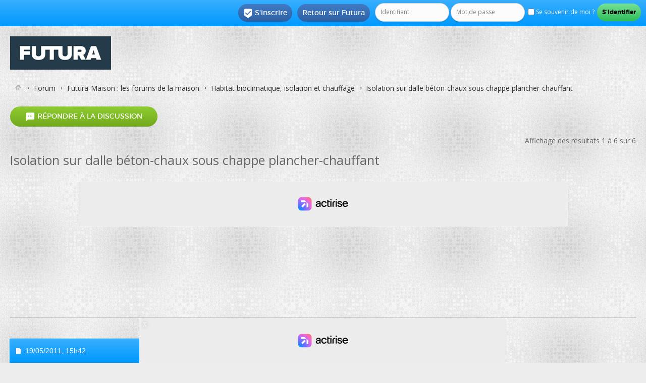

--- FILE ---
content_type: text/css
request_url: https://forums.futura-sciences.com/images/SultanThemeVB4R/css/st-responsive.css
body_size: 9389
content:
@charset "utf-8";
/* CSS Document */

/* XXXXXXX--------------------- RANGE 0  --------------------XXXXXX */
/* XXXXXXX---- Style range0 overrides for: 0px to 320px -----XXXXXX */
/* XXXXXXX--------------------- RANGE 0  --------------------XXXXXX */
html.range_0 #above_postlist {
    position: relative!important;
    width: 100%!important;
    right:auto!important;
    margin-bottom: 10px;
}
html.range_0 .postbit .postuseravatarlink img {
    width: 100%;
}
html.range_0 #vsastats_lpdiv table tr td{
  white-space:normal!important;
  padding-bottom:3px!important;
  border-bottom:1px solid #eee;
}
html.range_0 #vsastats_lpdiv table tr td{width: 70%!important;white-space:normal!important}
html.range_0 .thanksresp{
    display: block!important;
}
html.range_0 .postbit .userinfo .userinfo_extra dd.collapse,
html.range_0 .postbitlegacy dl.userinfo_extra dd.collapse{
    padding-left: 10px!important;
}
html.range_0 .postbit .username_container,
html.range_0 .postbit .postuseravatarlink  {
    text-align: center;
    margin-left: 0px;
    float: none;
}
html.range_0 #vsastats_fdiv::after{
	content: 'Latest Posts';
	display:block;    
	color: #3e3e3e;
    background: #e7e7e7 none repeat-x;
    padding: 4px 10px 4px 10px;
    }
html.range_0 #vsastats_fdiv,
html.range_0 #vsastats_lpdiv{width:100%!important}
html.range_0 #vsa_fh_stats #vsastats_lpdiv,
html.range_0 #vsa_fh_stats #vsastats_udiv,
html.range_0 #vsa_fh_stats #vsastats_fdiv{display:block;width:100%}
html.range_0 #vsa_fh_stats .hidevsa{display:none}
html.range_0 .pre-spoiler input{
	margin-left:0!important;    
	width: 250px!important;
    white-space: normal!important;
    text-align: left!important;
}
html.range_0 .forumbit_post .forumdescription img{max-width:100%}
html.range_0 .formcontrols .blockrow .dbtech_shouts {width: 93%;}
html.range_0 .formcontrols .blockrow .dbtech_shoutarea_left {width: 100%;margin-bottom: 10px;}

html.range_0 #cookieControlWrapper div {
    width: 70%!important;
}
/* dbtect paypal donate */
html.range_0 #dbt_vbd_boxswitch .blockrow span {
    margin-left: 0px!important;
}
html.range_0 #dbt_vbd_boxswitch .blockrow {
    white-space: normal!important;
}
/* vsa advanced registration */
html.range_0 .manage_advreg .blockhead.blockheadstyle a{
	display: block;
    color: #ffffff;
    border-radius: 30px;
    background: #2ebd59 none;
    padding: 4px 15px;
	margin-bottom: 6px;
}
html.range_0 #vsaaregedit .blockhead{height:auto!important;}
html.range_0 .manage_advreg .blockheadstyle{
	height:auto!important;
	background: rgb(255, 255, 255) none;
}

html.range_0 .advreg_row1 .blockrow .withborder{
    border-left: 5px;
    border-color: #cccccc;
    border-style: solid;
}
html.range_0 .advreg_mod .blockrow,
html.range_0 .advreg_question .blockrow,
html.range_0 .advreg_invitestats .blockrow,
html.range_0 .advreg_activeuser .blockrow,
html.range_0 .advreg_row1 .blockrow{
	text-align:left!important;
    display: block;
    width: 98%;
    float: left;
    clear: both;
	white-space: normal!important;
}
html.range_0 .advreg_show{display:inline-block;font-weight:bold;}
html.range_0 .advreg_hide{display:none!important}
html.range_0 .advreg_row1 .blockrow pre{
    white-space:normal;
	width: 80%;
}

/* poll fix */
html.range_0 #pollinfo .blockhead .stats {padding-right: 20px;}
html.range_0 #pollresults li:first-child{border-bottom:0px}
html.range_0 #pollresults .blockrow {border-bottom: 1px solid #cedfeb!important;}
html.range_0 #pollinfo .blockhead {padding-left: 0px;}
html.range_0 #pollinfo .blockhead h2 {
    padding-left: 10px;
}
html.range_0 #pollresults li p {
    width: 90%;
    padding-bottom: 10px;
    padding-top: 10px;
}
html.range_0 .polloptionsblock {
    padding-left: 0px;
    background: #f3f3f3 none;
}
html.range_0 #pollinfo {
    padding-right: 0px;
    margin: 10px 10px 0;
}
html.range_0 #pollresults {width: 97%;}
html.range_0 #pollresults li .votes .pollbarwrapper {width: 43%;}
html.range_0 #pollresults li .votes {
    min-width: 100%;
    width: 100%;
}
html.range_0 .formcontrols ul.multifield {
    margin-left: 0px;
    max-width: 320px;
}
html.range_0 .postbit_reputation {
    padding: 0px 10px 10px;
}
/* header 2 ads */
html.range_0 #ad_global_header2 img {
    max-width: 95%;
}
html.range_0 .logo-image {
    padding-bottom: 10px;
}
html.range_0 .ad_global_header {
    width: 100%;
    margin-top: 0px;
    margin-right: 0px;
    text-align: center;
}
/* user profile */
html.range_0 .postbitlegacy dl.user_rep {
    background: #f5f5f5;
}
html.range_0 .profile_content .blockbody img {
    max-width: 80%;
}
html.range_0 .signaturecontainer img,
html.range_0 #pagetitle img {
    max-width: 100%;
}
html.range_0 .profile_content .postbit-lite .vm_blockrow .entrycontrols  {
    margin-top: 10px;
    background: transparent none!important;
}
html.range_0 .profile_content .blockbody {
    padding: 10px!important;
}

html.range_0 #view-vbactivity .activity_summary {
    width: 100%;
}
html.range_0 .aboutme_right {
    margin-left: 0px;
}
html.range_0 #view-vbactivity table tr td{
	width:100%!important;
	display:block!important;
	float:left!important;
	clear:right!important;
}

html.range_0 .postbit-lite .avatarlink img {
    max-height: 40px;
    width: 40px;
}
html.range_0 .userprof_vmright {
    margin-left: 50px;
}
/* whoisonline */
html.range_0 .whoinfo {
    padding: 1em 2px;
    font-size:11px;
	text-align: left;
}
/* album */
html.range_0 .album_pagination_top {
    float: none;
    clear: both;
    margin: 5px 0;
    display: block;
    width: 50%!important;
    text-align: center!important;
}
html.range_0 .album_pagination_top .newcontent_textcontrol {
    float: none;
    clear: none;
    left: 0;
    width: 100%!important;
    margin: 0 auto;
    position: relative;
}
html.range_0 .album_pagination_top {
    float: none;
    clear: both;
    margin: 5px 0;
    display: block;
    width: 50%!important;
    text-align: center!important;
}
html.range_0 .album_pagination_top .newcontent_textcontrol {
    float: none;
    clear: none;
    left: 0;
    width: 100%!important;
    margin: 0 auto;
    position: relative;
}
html.range_0 #album_content .content {
    margin-right: 0!important;
}
html.range_0 #latestalbumcontainer{padding: 10px !important;}
html.range_0 #album_sidebar {
    width: 100%;
}
html.range_0 #latestalbumcontainer li {
    float: none;
    padding: 10px 10px;
    width: 75%;
    min-height: 100px;
    height: auto;

}
/*  subscribed  */
html.range_0 #usercp_content .threadbit .nonsticky a.threadstatus, 
html.range_0 #usercp_content .threadbit .sticky a.threadstatus {
    width: 25px!important;
    background-size: 90%!important;
}
html.range_0 #usercp_content .threadbit .threadtitle {
    margin-top: 5px!important;
    margin-right: 0px!important;
    font-size: 11px!important;
}
html.range_0 #usercp_content .threadimod {
    top: 5px!important;
}
html.range_0 .threadlisthead span.threadnotification {
    width: 30%;
}
html.range_0 #usercp_content .threadbit .threadinfo {
    min-width: 40%;
    width: 42%;
    display: inline-block!important;
}
html.range_0 #usercp_content .threadbit .threadlastpost {
    width: 30%!important;
    height: auto!important;
    display: inline-block!important;
	float:left!important;
	clear:right!important;
	padding-right: 5px;
    font-size: 10px;
}
html.range_0 .threadbit .threadnotification {
    width: 10%!important;
    display: inline-block!important;
}

/* group search fix */
html.range_0 .threadbit .discussionrow.hasstatus .threadmeta,
html.range_0 .threadbit .discussionrow.hasstatus .threadtitle {
    padding-left: 0px!important;
}
html.range_0 #groupsearch {
    margin: 0 auto;
    float: none;
    width: 80%;
    border-width: 1px;
    -moz-border-radius: 13px;
    -webkit-border-radius: 13px;
    border-radius: 13px;
    padding: 5px 5px;
    margin-top: 10px;
}
html.range_0 .navtabs{overflow:hidden}/*--hide off padding under it, ugly without padding --*/
html.range_0 .navtabs li a.navtab,
html.range_0 .navtabs ul li{width:100%!important;display:block!important;float:left!important;clear:right!important;}
/*-- first post fat ads responsive --*/
html.range_0 #ad_thread_first_post_content{float: none;clear:both;}
html.range_0 .hasad {margin-right: 0px;}
/*-- Make the Facebook Like box responsive --*/
html.range_0 #fb-root {display: none;}
html.range_0 .fb_iframe_widget, 
html.range_0 .fb_iframe_widget span, 
html.range_0 .fb_iframe_widget span iframe[style] {
    display:block!important;width: 100% !important;text-align:center!important;
}
html.range_0 .ads_responsive img{max-width:100%}
html.range_0 .ads_responsive{width: 320px; height: 100px; }
html.range_0 .footerwrap .row-small {
    margin-left: 0px!important;
    margin-right: 0px!important;
}
html.range_0 .threadimod{
	position:absolute;
	top:-10px;
    right: 3px;
	z-index:121;
	width:15px;height:15px;
}
html.range_0 .threadbit .threadinfo{
	z-index:12;
}
html.range_0 .threadbit .nonsticky, 
html.range_0 .threadbit .deleted, 
html.range_0 .threadbit .discussionrow, 
html.range_0 .threadbit .ignored {
    border-left: 0px;
	border-right: 0px;
	position:relative;
}
html.range_0 .yui-tvb-l3 .yui-b {
    float:none!important;
    width: 100%!important;
    z-index:6;
    clear:both;
}
html.range_0 .yui-tvb-l3 #yui-main .yui-b {
    margin-left: 0!important;
}
html.range_0 .yui-tvb-l1 #yui-main, 
html.range_0 .yui-tvb-l2 #yui-main, 
html.range_0 .yui-tvb-l3 #yui-main, 
html.range_0 .yui-tvb-l4 #yui-main {
    float:none!important;
    margin-left: 0!important;
    margin-right: 0!important;
    z-index:888;
}
html.range_0 #ad_global_below_navbar table tr td {
    width: 100%;
    display: block!important;
}

html.range_0 .mobilenavwrap a.searchm,
html.range_0 .mobilenavwrap a.home {
    display: block;
}
html.range_0 .sendmessage{width:250px;}
html.range_0 .formcontrols .blockrow .primary.full {
    width: 99%;
}
/*--- vsa chatbox --*/
html.range_0 .vsahide{display:none}
html.range_0 #vsacb_messagearea .shade{display:none;}

/*--- vbadvanced --*/
html.range_0 .vbahide {
	display: none
}
html.range_0 .vbaL,
html.range_0 .vbaR{padding-right:0px!important;padding-left:0px!important}
html.range_0 .vbaL,
html.range_0 .vbaR,
html.range_0 .vbaC{display:block;width:100%;float:left;clear:right}
html.range_0 .hidewhomsg, html.range_0 .hidewhotime, html.range_0 .hidewhoip {
	display: none
}
html.range_0 .mobilestats {
	display: inline-block
}

html.range_0 .forumbit_post .forumlastpost {
	padding: 18px 0!important;
}
html.range_0 #backtotop {
	right: 30px;
	bottom: 180px;
}
/* search result */
html.range_0 .searchbits .threadlastpost dt, html.range_0 .searchbits .threadbit .threadlastpost dd .time, html.range_0 .searchbits .threadbit .threadmeta, html.range_0 .searchbits .threadbit .threadpostedin, html.range_0 .searchbits .threadbit .threadstats {
	display: none!important
}
html.range_0 .searchbits .threadlastpost dd {
	overflow: visible;
	margin: 0 5px 0 5px;
!important
}
/* whos online */
html.range_0 #who_online_block_2, html.range_0 #who_online_block_1 {
	width: 100%;
	float: none;
}
/* groups */
html.range_0 #picturecontrols {
	float: none;
	clear: none;
	margin-right: 0px;
	display: block;
}
html.range_0 #picturecontrols li {
	float: none;
	clear: none;
	width: 100%;
	margin-left: 0px;
	height: 45px;
	display: block;
}
html.range_0 #group_message_inlinemod_form .blockfoot {
	height: 60px;
	padding-top: 10px;
}
html.range_0 #group_message_inlinemod_form .postbit-lite .postbithead {
	margin-left: 0px;
	text-align: center;
	padding: 5px 0px;
}
html.range_0 #group_message_inlinemod_form .postbit-lite .avatarlink {
	float: none;
	clear: none;
	text-align: center;
	display: block!important;
}
html.range_0 #group_message_inlinemod_form .postbit-lite .postbitfoot {
	display: none;
}
html.range_0 #content_container.contentright #content {
	margin-left: 0px;
}
html.range_0 #content_container.contentright {
	float: none;
	width: 100%;
	clear: none;
	display: block;
	margin-left: 0px!important;
}
html.range_0 #sidebar_container.sidebarleft, html.range_0 .grouplist {
	float: none;
	width: 100%!important;
	clear: none;
	display: block;
}
html.range_0 .postbit-lite .posttext, html.range_0 #recentgroups {
	margin-left: 0px;
			margin-right: 0px;
}
html.range_0 #mygroups {
	margin-right: 0px;
	margin-left: 0px;
}
/*--- Blog --*/
html.range_0 #blog_sidebar_generic div.smallavatartext {
	margin-top: 0px;
	font-size: 12px;
	margin-right: 0px;
	margin-left: 0px;
	width: 85%;
}
html.range_0 .postbit-lite .avatarlink {
	display: block;
}
html.range_0 .postbit-lite .postbitfoot {
	float: none;
	display: inline-block;
	width: 100%;
}
html.range_0 .entrycontrols {
	margin-top: 20px;
	background: #e4e4e4;
	text-align: center;
	padding: 10px 0;
}
html.range_0 .postbit-lite .postbithead {
	float: none;
	width: 100%;
	display: inline-block;
}
html.range_0 .postbit-lite .commenthead, html.range_0 #content_inner, html.range_0 li.blogentrybit h4, html.range_0 li.blogentrybit div.blogbit {
	margin-left: 0px;
	margin-right: 0px;
}
html.range_0 .below_blogentry {
	display: block;
	clear: none;
	float: none;
}
/*--- editor --*/
html.range_0 .formcontrols .blockrow dl.dep_group dd, 
html.range_0 .formcontrols .blockrow .dep_group .deps {
	margin-left: 0;
	margin-right: 0px;
}
html.range_0 .blockrow.posticons table {
	width: 100%;
}
html.range_0 .editor_smiliebox ul.smiliebox, html.range_0 .editor_smiliebox {
	height: auto;
}
html.range_0 .editor_smiliebox {
	float: none;
	width: 100%;
}
html.range_0 .editor_textbox_container.smilie {
	margin-right: 0px;
}
html.range_0 .editor_textbox_container {
	float: none;
}
html.range_0 .editor_smiliebox {
	float: none;
	width: 100%;
}
html.range_0 .editor_textbox_smilie {
	margin-right: 0px;
}
html.range_0 .posticons table tr td {
	display: inline-block!important
}
html.range_0 .cke_skin_kama .cke_toolgroup {
	white-space: normal!important;
	display: inline-block!important
}
/*--- album --*/
html.range_0 #album_content .content {
	margin-right: 0%;
}
html.range_0 #album_content {
	width: 100%;
	float: none;
	margin-right: 0%;
	clear: none;
}
html.range_0 #pictureurls {
	float: none;
	padding-bottom: 10px;
	width: 100%;
}
html.range_0 #pictureurls input.textbox {
	width: 100%;
}
html.range_0 #picturelink img {
	max-width: 100%;
	width: 100%
}
html.range_0 #picturestats {
	margin-right: 0px;
}
html.range_0 #picturecaption {
	margin-right: 0px;
}
html.range_0 #picturecontainer {
	margin: 0px;
	display: inline-block;
	width: 90%;
}
/*------ Calendar ------*/
html.range_0 .eventcontent img{max-width:100%}
html.range_0 .eventcontent a{word-break: break-all!important;white-space:normal!important}
html.range_0 calendar_content .blockhead{min-height:35px;}
html.range_0 #calendar_nav #neweventbutton{width:166px;height:16px;line-height:16px;}
html.range_0 .quarter .calendar.mini {
    width: 100%;
    float:none;
	display:block;
    margin-right: 0%;
}

html.range_0 .calendar .events a.daynum {
	font-size: 60px;
	display: inline-block;
	position: absolute;
	right: 0;
	top: 0;
	font-family: Georgia;
	vertical-align: top
}
html.range_0 .calendar .blocksubhead {
	display: none;
}
html.range_0 .calendar .events {
	position: relative;
	display: inline-block;
	width: 100%;
}
html.range_0 #calendar_main {
	clear:right;
	margin-right: 0px;
	display: block;
}
html.range_0 #calendar_nav {
	float: left;
	clear:right;
	width: 100%;
}
html.range_0 #calendar_content {
	display: block;
	margin-right: 0px;
}
html.range_0 .calendar form {
	min-height: 99px;
	float: none;
	clear: none;
}
html.range_0 .calendar form a.textcontrol {
	margin-top: 8px;
	display: inline-block;
}
/*------ CMS ------*/
html.range_0 .yui-tvb-r40, html.range_0 .yui-tvb-l60 {
	width: 100%;
	float: none;
	clear: none;
	display: block;
}
html.range_0 div.article_preview {
	width: 87%;
}
html.range_0 #doc, html.range_0 #doc2, html.range_0 #doc3, html.range_0 #doc4, html.range_0 .yui-t1, html.range_0 .yui-t2, html.range_0 .yui-t3, html.range_0 .yui-t4, html.range_0 .yui-t5, html.range_0 .yui-t6, html.range_0 .yui-t7 {
	min-width: 100%;
}
html.range_0 .cms_article_preview_image, html.range_0 .showpreviewonly object, html.range_0 .showpreviewonly iframe {
	width: 100%;
	float: none;
	clear: none;
	display: inline-block;
}
html.range_0 .cms_widget .block, html.range_0 .fullwidth, html.range_0 .cms_widget_content {
	width: 100%;
	padding: 0px!important
}
html.range_0 .yui-tvb-r3 #yui-main {
	float: none;
	clear: none;
	margin-right: 0;
}
html.range_0 .yui-gf .yui-u, html.range_0 .yui-gf div.first {
	width: 100%;
	float: none;
	clear: none;
}
html.range_0 .yui-tvb-r3 #yui-main .yui-b, html.range_0 .yui-tvb-r3 #yui-main .yui-b {
	margin-right: 0;
}
html.range_0 .yui-tvb-r3 .yui-b, html.range_0 .leftcol, html.range_0 .rightcol {
	float: none;
	clear: none;
	width: 100%;
}
html.range_0 .yui-tvb-l3 .yui-b {
    float:none!important;
    width: 100%!important;
    z-index:6;
    clear:both;
}
html.range_0 .yui-tvb-l3 #yui-main .yui-b {
    margin-left: 0!important;
}
html.range_0 .yui-tvb-l1 #yui-main, 
html.range_0 .yui-tvb-l2 #yui-main, 
html.range_0 .yui-tvb-l3 #yui-main, 
html.range_0 .yui-tvb-l4 #yui-main {
    float:none!important;
    margin-left: 0!important;
    margin-right: 0!important;
    z-index:888;
}
/*---- toplinks mobile styling ----*/
html.range_0 .toplinks ul.nouser {
	display: block;
	float: none;
	clear: none;
	width: 100%;
}
html.range_0 .toplinks form input.textbox {
	width: 85px;
}
html.range_0 .toplinks ul.nouser #fb_headerbox {
	position: absolute;
	top: 99px;
	right: 5px;
}
html.range_0 .toplinks {
	height: auto;
}
html.range_0 .toplinks .help a {
	text-align: center;
	display: inline-block;
	width: 45%;
	padding: 4px!important;
	margin-top: 0px!important;
	position: absolute;
	top: 5px;
	left: 5px;
	margin-right: 0px!important;
}
html.range_0 .toplinks .register a {
	text-align: center;
	display: inline-block;
	width: 45%;
	padding: 4px!important;
	margin-top: 0px!important;
	position: absolute;
	top: 5px;
	right: 5px;
	margin-right: 0px!important;
}
html.range_0 .toplinks ul.nouser li {
	display: block;
}
html.range_0 .toplinks .loginforum {
	display: inline-block!important;
	width: 100%;
	margin-top: 55px;
}

/*--mobile menu --*/
html.range_0 .mobilenavwrap a.collapse, html.range_0 .mobilenavwrap .blockhead {
	display: block
}
html.range_0 .mobileusernavwrap a.collapse, html.range_0 .mobileusernavwrap .blockhead {
	display: block
}
html.range_0 .toolsmenu ul {
	float: none;
	width: 100%;
}
html.range_0 .popupbody li.formsubmit {
	background: transparent none;
}
html.range_0 body {
	min-width: 100%;
}
html.range_0 .body_wrapper {
	padding: 5px;
}
html.range_0 .td {
	display: block;
}
/*-- search in mobile --*/
html.range_0 .globalsearch {
	position:relative;
	top: auto;
    right: auto;
    width: 100%;
	float: left;
    clear: none;
    text-align: left;
}
html.range_0 .globalsearch .search-form input[type="submit"][type="submit"] {
    right: 0;
}
html.range_0 .globalsearch .search-form input[type="text"] {
    width: 96%!important;-webkit-appearance: none;
	border-radius:0px;
}
html.range_0 .breadcrumb{clear:both;padding-top:20px;}

/*----memberlist ---*/
html.range_0 #charnav dd {
	width: 25px;
}
#charnav dt {
	float: none;
	width: 100%;
	display: inline-block;
}
/*----faq---*/
html.range_0 .formcontrols .blockrow label {
	width: 100%;
	float: none;
	display: inline-block;
}
html.range_0 .formcontrols .blockrow .description, html.range_0 form .rightcol {
	display: inline-block;
	margin-left: 0;
	max-width: 100%;
	float: none;
}
/*-- usercp --*/
html.range_0 #usercp_nav {
	float: none;
	clear: none;
	width: 100%;
	margin-right: 0px;
}
html.range_0 #usercp_content .cp_content {
	margin-left: 0;
	width: 100%;
}
html.range_0 #usercp_content {
	width: 100%;
	float: none;
	clear: none;
	margin-left: 0px;
}
html.range_0 #usercp_content .block {
	display: block;
	float: none;
}
/*-- profile --*/
html.range_0 dl.tabslight {
	padding-left: 0px;
	text-align: center;
}
html.range_0 dd.userprof_module, html.range_0 dd.userprof_moduleinactive, html.range_0 dd.userprof_content, html.range_0 dd.userprof_module a, html.range_0 dd.userprof_moduleinactive a, html.range_0 dd.userprof_content a {
	float: none!important;
	clear: none!important;
	min-width: 80%!important;
	-moz-border-radius: 30px;
	-webkit-border-radius: 30px;
	border-radius: 30px;
	-moz-box-shadow: 0 3px 8px transparent;
	-webkit-box-shadow: 0 3px 8px transparent;
	box-shadow: 0 3px 8px transparent;
	font: normal 14px 'Montserrat', sans-serif;
	padding: 10px 20px 10px 20px;
	border: 0;
	display: inline-block;
    color: #fff!important;
    margin-bottom: 5px;
}
html.range_0 #userprof_content_container {
	margin-left: 0px;
	display: inline-block;
	width: 100%;
}
/*-- forumdisplay --*/
html.range_0 .forumbits .forumhead h2 span.forumthreadpost, html.range_0 .forumbits .forumhead h2 span.forumlastpost {
	display: none
}
html.range_0 .navpopupmenu.popupmenu.nohovermenu a.textcontrol, html.range_0 .navpopupmenu.popupmenu.nohovermenu a.popupctrl {
	display: inline-block;
	float: none;
	clear: none
}
html.range_0 .navpopupmenu.popupmenu.nohovermenu {
	height: 100%;
	width: 100%!important;
}
/*-- postbit --*/
html.range_0 .navlinks {
	margin-top: 40px;
}
html.range_0 .wysiwyg_block .actionbuttons .group .button {
	margin-top: 15px;
}
html.range_0 .below_postlist .pagination_bottom {
	float: none;
	display: block;
	width: 100%;
	margin-top: 25px;
	height: 44px;
}
html.range_0 .above_threadlist {
	height: auto;display:block;
	}
html.range_0 .above_postlist, html.range_0 #above_postlist{
	display: block;
	text-align: center;
}
html.range_0 .below_postlist {
	height: 140px;
	margin-top: 10px;
}
html.range_0 .below_postlist .newcontent_textcontrol {
	position: relative;
	top: auto;
}
html.range_0 .postbitlegacy .userinfo {
	float: none;
	width: 100%;
	clear: none;
	padding: 10px 0px!important;
}
html.range_0 .postbitlegacy .postbody, html.range_0 .eventbit .eventdetails .eventbody {
	margin-left: 0;
}
html.range_0 .postbitlegacy .postfoot .postcontrols, html.range_0 .postbit .postfoot .postcontrols {
	float: none;
	width: 100%;
	clear: none;
	display: block;
	text-align: center;
	padding-bottom: 10px;
}
html.range_0 .postbit .postfoot .textcontrols, html.range_0 .postbitlegacy .postfoot .textcontrols, html.range_0 .eventbit .eventfoot .eventcontrols {
	padding-bottom: 0px;
}
html.range_0 .postbitlegacy .postfoot .postlinking, html.range_0 .postbit .postfoot .postlinking {
	padding-left: 0px;
	padding-top: 10px;
	padding-bottom: 10px;
	display: block;
	text-align: center;
	width: 100%;
	border-top: 1px solid #ddd;
	background: #f5f5f5;
}
html.range_0 .postbitlegacy dl.userinfo_extra dt, html.range_0 .postbitlegacy dl.user_rep dt {
	margin-left: 10px;
}
html.range_0 .postbitlegacy .userinfo .userinfo_extra {
	float: none;
	width: 100%;
	clear: none;
}
html.range_0 .postbitlegacy .imlinks {
	padding-top: 5px;
	text-align: center;
}
html.range_0 .postbitlegacy .imlinks img {
	margin-top: 5px;
}
/*--- normal postbit --*/
html.range_0 .postbit .userinfo .contact {
	display: block;
	width: 100%;
	float: none;
	clear: none;
	min-height: 90px!important;
}
html.range_0 .postbit .userinfo .mobileusernavwrapper{
    display: block;
    width: 100%;
    float: none;
    clear: both;
    padding-top: 10px;
}
html.range_0 .postbit .userinfo_noavatar .contact {
	display: block;
	width: 100%;
	float: none;
	clear: none;
	min-height:60px;
}

html.range_0 .postbit .userinfo .userinfo_extra dl, html.range_0 .postbit .userinfo_noavatar .userinfo_extra dl {
	margin-right: 0px;
	float: none;
	width: 100%;
}
html.range_0 .postbit .userinfo .userinfo_extra, html.range_0 .postbit .userinfo_noavatar .userinfo_extra {
	text-align: left;
	width: 100%;
	float: none;
}
/*-- threadbit --*/
html.range_0 .threadbit .threadstats .material-icons {
	font-size: 14px!important;
	display: none;
}
html.range_0 .threadbit .threadstats {
    text-align: left;
    padding: 5px 0;
    width: 100%;
}
html.range_0 .threadbit .threadstats li {
	font-size: 12px!important;
	display: block!important;
    margin-right: 0px!important;
    padding-left: 50px!important;
}
html.range_0 .threadlisthead span.threadlastpost, html.range_0 .threadbithide, html.range_0 .threadbit .threadstats .hidden, html.range_0 .threadlisthead span.threadstats {
	display: none!important
}
html.range_0 .threadbit .threadstatus {
	min-height: 45px;
}
html.range_0 .threadbit .nonsticky a.threadstatus, html.range_0 .threadbit .sticky a.threadstatus {
	width: 45px;
	background-position: 1px 2px;
}
html.range_0 .threadbit .threadinfo {
	min-width: 100%;
}
html.range_0 .threadbit .threadlastpost {
	font-size: 0.8em;
	width: 67%;
    padding-top: 0px;
    padding-left: 50px!important;
    padding-bottom: 10px!important;
	float: none;
	clear: none;
	display: inline-block!important;
    height: auto!important;
    text-align: left!important;
    background: transparent none!important;
}
html.range_0 .threadlastpost dt, html.range_0 .threadlastpost dd {
	display: inline-block!important;
}
html.range_0 .threadlastpost dt {
	font-style: italic;
}
html.range_0 .threadlastpost dd {
	padding-right: 5px;
}
html.range_0 .forum_info .options_block2 {
	margin-left: 0!important;
}
html.range_0 .threadbit .threadmeta {
    display: block!important;
    padding-left: 50px!important;
    padding-right: 0px!important;
}
html.range_0 .below_threadlist .threadpagenav {
	margin-top: 10px;
}
html.range_0 .forum_info .options_block, html.range_0 .thread_info .options_block, html.range_0 .forum_info .options_block2, html.range_0 .thread_info .options_block2 {
	width: 100%;
	padding-right: 0;
	float: none;
	clear: none;
}
html.range_0 .below_threadlist .newcontent_textcontrol {
	top: auto;
	position: relative;
}
html.range_0 .toolsmenu li {
	float: none;
	clear: none;
	width: 100%;
}
html.range_0 .newcontent_textcontrol {
	float: none;
	clear: right;
	left: auto;
	width: 80%;
	margin: 0 auto;
	text-align: center;
}
html.range_0 .above_threadlist .newcontent_textcontrol{position: relative;}
html.range_0 .above_threadlist .threadpagenav {
	float: left;
	clear: right;
    position: relative;
    right: auto;
    width: 100%;
    bottom:auto;
	display:block;min-height:30px;margin-top:10px;
}
html.range_0 .above_threadlist .threadpagenav .pagination {
    vertical-align: bottom;
}
html.range_0 .threadbit .threadtitle {
    margin-top: 9px;
    margin-right: 20px;
    padding-left: 50px;
    font-size: 18px;
}
html.range_0 .threadbit .alt {
    background: transparent none;
}
/*-- forumhome --*/
html.range_0 .forumbit_post .foruminfo .forumdata .datacontainer {
	float: none;
	width: 70%;
	padding-left: 50px;
}
html.range_0 .forumbit_post .foruminfo .forumicon {
	width: 30px;
	height: 30px;
}
html.range_0 .forumbit_post .forumactionlinks {
	position: absolute;
	top: 5px;
	right: 10px;
	float: none;
	clear: none;
}
html.range_0 .forumbit_post .foruminfo {
	position: relative;
	width: 100%;
	min-width: 100%;
	float: none;
	clear: none;
	min-height: 35px;
    padding-bottom: 5px!important;
}
/*-- forum last post styling --*/
html.range_0 .forumbit_post .forumrow .forumlastpost {
    width: 81%;
    font-size: 13px;
    padding-top: 0px!important;
    text-align: left;
    padding-left: 50px!important;
    float: none;
    clear: none;
}
html.range_0 .forumlastpost p.lastposttitle {
	overflow: visible;
}
html.range_0 .forumlastpost p.lastposttitle, html.range_0 .forumlastpost p.lastpostdate, html.range_0 .forumlastpost div.lastpostby {
	display: inline-block
}
/*-- vb4 default navbar break down --*/
html.range_0 #navtabs .popupmenu ul li a {
	padding-left: 10px!important;
}
html.range_0 .navtabs > ul.floatcontainer li a {
	color: #fff!important;
	padding-left: 0px!important;
}
html.range_0 .navtabs > ul.floatcontainer .popupbody li a {
	background: #959595!important;
}
html.range_0 .navtabs ul li {
	padding-left: 15px!important;
}
html.range_0 .navtabs .popupmenu .popupbody li {
	padding-left: 0px!important;
}
html.range_0 .navtabs .popupbody {
	width: 75%;position:relative!important;
}
html.range_0 .navtabs ul li:first-child {
	margin-left: 0px;
}
html.range_0 .navtabs li a.navtab {
	text-align: left
}
html.range_0 .navtabs li {
    width: 100%!important;
    display: block!important;
    float: left!important;
    clear: right!important;
}
html.range_0 #vbtab_cms{z-index:17;}
html.range_0 .navtabs {
	padding: 0px 0px 0px 0px;
}
html.range_0 .navtabs ul.floatcontainer {
    width: 100%!important;
    display: block!important;
    float: left!important;
    clear: right!important;
	top: auto;
	left: auto; 
	margin-right: 0px;
	z-index:15;
	position:static;
}
html.range_0 .navtabs, html.range_0 .navbar {
	height: auto;
}
html.range_0 #content_container {
	float: none;
	margin-right: 0px!important;
	margin-left: 0!important;
}
html.range_0 #content_container #content {
	margin-right: 0!important;
	margin-left: 0!important;
}
html.range_0 #sidebar_container {
	float: none;
	width: 100%;
}
html.range_0 .wgo_block .section div {
	padding-left: 10px;
}
/*-- the great display none --*/
html.range_0 .forumbit_post .forumstats_2, html.range_0 .welcomelink, html.range_0 .footerwrap .nav-title, html.range_0 #sidebar_button_link, html.range_0 .forumbit_post .forumstats, html.range_0 .wgo_block .section .customwgo {
	display: none
}
/*-- footer break down --*/
html.range_0 .footerwrap .row-small {
	margin-top: 0px;
}
html.range_0 .footersmallcolumn {
	width: 100%;
	float: none;
	padding-left: 0px;
	padding-right: 0px;
	display: inline-block;
	border-bottom:1px solid #efefef;
	padding-bottom:15px!important;
}
html.range_0 .footerwrap .socialcolumn {
	float: none!important;
	width: 100%;
	padding-left: 0px;
	padding-right: 0px;
	padding-top: 15px;
}
html.range_0 .footer_links li {
	display: inline-block;
	padding: 0 6px;
	margin-left: 0px;
}
html.range_0 .footer_links {
	text-align: center;
	margin-left: 0px;
	margin-right: 0px;
}
html.range_0 .footerwrap .col-copyright small {
	padding: 0.4em 0;
	text-align: center;
}
html.range_0 .footerwrap2, html.range_0 .footerwrap {
	min-width: 100%;
}
html.range_0 .footer_select {
	float: none;
	text-align: center;
	margin-left: 0px;
	display: inline-block;
	width: 100%;
}
/* end range 0-320 */
/* XXXXXXX--------------------- RANGE 1 --------------------XXXXXX */
/* XXXXXXX  Style range1 overrides for: 320px to 480px XXXXXX----- */
/* XXXXXXX--------------------- RANGE 1 --------------------XXXXXX */
html.range_1 #above_postlist {
    position: relative!important;
    width: 100%!important;
    right:auto!important;
    margin-bottom: 10px;
}
html.range_1 .postbit .postuseravatarlink img {
    width: 100%;
}
html.range_1 #vsastats_lpdiv table tr td{
  white-space:normal!important;
  padding-bottom:3px!important;
  border-bottom:1px solid #eee;
}
html.range_1 .thanksresp{
    display: block!important;
}
html.range_1 .postbit .userinfo .userinfo_extra dd.collapse,
html.range_1 .postbitlegacy dl.userinfo_extra dd.collapse{
    padding-left: 10px!important;
}
html.range_1 .postbit .username_container,
html.range_1 .postbit .postuseravatarlink {
    text-align: center;
    margin-left: 0px;
    float: none;
}
html.range_1 #vsastats_fdiv::after{
	content: "Latest Posts";
	display:block;    
	color: #3e3e3e;
    background: #e7e7e7 none repeat-x;
    padding: 4px 10px 4px 10px;
    }
html.range_1 #vsastats_fdiv,
html.range_1 #vsastats_lpdiv{width:100%!important}
html.range_1 #vsa_fh_stats #vsastats_lpdiv,
html.range_1 #vsa_fh_stats #vsastats_udiv,
html.range_1 #vsa_fh_stats #vsastats_fdiv{display:block;width:100%}
html.range_1 #vsa_fh_stats .hidevsa{display:none}
html.range_1 .pre-spoiler input{margin-left:0!important}
html.range_1 .forumbit_post .forumdescription img{max-width:100%}
html.range_1 .formcontrols .blockrow .dbtech_shouts {width: 93%;}
html.range_1 .formcontrols .blockrow .dbtech_shoutarea_left {width: 100%;margin-bottom: 10px;}

html.range_1 #cookieControlWrapper div {
    width: 70%!important;
}
/* dbtech paypal donate */
html.range_1 #dbt_vbd_boxswitch .blockrow span {
    margin-left: 0px!important;
}
html.range_1 #dbt_vbd_boxswitch .blockrow {
    white-space: normal!important;
}
html.range_1 .manage_advreg .blockhead{height:auto!important}
html.range_1 .advreg_hide{display:none}
html.range_1 .advreg_row1 .blockrow .withborder{
    border-left: 5px;
    border-color: #cccccc;
    border-style: solid;
}
html.range_1 .advreg_row1 .blockrow{
    display: block;
    width: 100%;
    float: left;
    clear: both;
}
html.range_1 .advreg_row1 .blockrow pre{
    white-space:normal;
	width: 80%;
}
/* poll fix */
html.range_1 #pollinfo .blockhead .stats {padding-right: 20px;}
html.range_1 #pollresults li:first-child{border-bottom:0px}
html.range_1 #pollresults .blockrow {border-bottom: 1px solid #cedfeb!important;}
html.range_1 #pollinfo .blockhead {padding-left: 0px;}
html.range_1 #pollinfo .blockhead h2 {
    padding-left: 10px;
}
html.range_1 #pollresults li p {
    width: 90%;
    padding-bottom: 10px;
	padding-top: 10px;
}
html.range_1 .polloptionsblock {
    padding-left: 0px;
    background: #f3f3f3 none;
}
html.range_1 #pollinfo {
    padding-right: 0px;
    margin: 10px 10px 0;
}
html.range_1 #pollresults {width: 91%;}
html.range_1 #pollresults li .votes .pollbarwrapper {width: 43%;}
html.range_1 #pollresults li .votes {
    min-width: 100%;
    width: 100%;
}
html.range_1 .formcontrols ul.multifield {
    margin-left: 0px;
    max-width: 320px;
}
html.range_1 .postbit_reputation {
    padding: 0px 10px 10px;
}
/* header 1 ads */
html.range_1 #ad_global_header2 img {
    max-width: 95%;
}
html.range_1 .logo-image {
    padding-bottom: 10px;
}
html.range_1 .ad_global_header {
    width: 100%;
    margin-top: 0px;
    margin-right: 0px;
    text-align: center;
}
html.range_1 .postbitlegacy dl.user_rep {
    background: #f5f5f5;
}
/* user profile */
html.range_1 .profile_content .blockbody img {
    max-width: 80%;
}
html.range_1 .signaturecontainer img,
html.range_1 #pagetitle img {
    max-width: 100%;
}
html.range_1 .profile_content .postbit-lite .vm_blockrow .entrycontrols  {
    margin-top: 10px;
    background: transparent none!important;
}
html.range_1 .profile_content .blockbody {
    padding: 10px!important;
}

html.range_1 #view-vbactivity .activity_summary {
    width: 100%;
}
html.range_1 .aboutme_right {
    margin-left: 0px;
}
html.range_1 #view-vbactivity table tr td{
	width:100%!important;
	display:block!important;
	float:left!important;
	clear:right!important;
}

html.range_1 .postbit-lite .avatarlink img {
    max-height: 40px;
    width: 40px;
}
html.range_1 .userprof_vmright {
    margin-left: 50px;
}
/* whoisonline */
html.range_1 .whoinfo {
    padding: 1em 2px;
    font-size:11px;
	text-align: left;
}
/* album */
html.range_1 .album_pagination_top {
    float: none;
    clear: both;
    margin: 5px 0;
    display: block;
    width: 50%!important;
    text-align: center!important;
}
html.range_1 .album_pagination_top .newcontent_textcontrol {
    float: none;
    clear: none;
    left: 0;
    width: 100%!important;
    margin: 0 auto;
    position: relative;
}
html.range_1 .album_pagination_top {
    float: none;
    clear: both;
    margin: 5px 0;
    display: block;
    width: 50%!important;
    text-align: center!important;
}
html.range_1 .album_pagination_top .newcontent_textcontrol {
    float: none;
    clear: none;
    left: 0;
    width: 100%!important;
    margin: 0 auto;
    position: relative;
}
html.range_1 #album_content .content {
    margin-right: 0!important;
}
html.range_1 #latestalbumcontainer{padding: 10px !important;}
html.range_1 #album_sidebar {
    width: 100%;
}
html.range_1 #latestalbumcontainer li {
    float: none;
    padding: 10px 10px;
    width: 75%;
    min-height: 100px;
    height: auto;

}
/*  subscribed  */
html.range_1 #usercp_content .threadbit .nonsticky a.threadstatus, 
html.range_1 #usercp_content .threadbit .sticky a.threadstatus {
    width: 25px!important;
    background-size: 90%!important;
}
html.range_1 #usercp_content .threadbit .threadtitle {
    margin-top: 5px!important;
    margin-right: 0px!important;
    font-size: 11px!important;
}
html.range_1 #usercp_content .threadimod {
    top: 5px!important;
}
html.range_1 .threadlisthead span.threadnotification {
    width: 30%;
}
html.range_1 #usercp_content .threadbit .threadinfo {
    min-width: 40%;
    width: 42%;
    display: inline-block!important;
}
html.range_1 #usercp_content .threadbit .threadlastpost {
    width: 30%!important;
    height: auto!important;
    display: inline-block!important;
	float:left!important;
	clear:right!important;
	padding-right: 5px;
    font-size: 10px;
}
html.range_1 .threadbit .threadnotification {
    width: 10%!important;
    display: inline-block!important;
}

/* group search fix */
html.range_1 .threadbit .discussionrow.hasstatus .threadmeta,
html.range_1 .threadbit .discussionrow.hasstatus .threadtitle {
    padding-left: 0px!important;
}
html.range_1 #groupsearch {
    margin: 0 auto;
    float: none;
    width: 80%;
    border-width: 1px;
    -moz-border-radius: 13px;
    -webkit-border-radius: 13px;
    border-radius: 13px;
    padding: 5px 5px;
    margin-top: 10px;
}
html.range_1 .navtabs{overflow:hidden}/*--hide off padding under it, ugly without padding --*/
html.range_1 .navtabs li a.navtab,
html.range_1 .navtabs ul li{width:100%!important;display:block!important;float:left!important;clear:right!important;}
html.range_1 #ad_thread_first_post_content{float: none;clear:both;}
html.range_1 .hasad {margin-right: 0px;}
/*-- Make the Facebook Like box responsive --*/
html.range_1 #fb-root {display: none;}
html.range_1 .fb_iframe_widget, 
html.range_1 .fb_iframe_widget span, 
html.range_1 .fb_iframe_widget span iframe[style] {
    display:block!important;width: 100% !important;text-align:center!important;
}
html.range_1 .ads_responsive img{max-width:100%;height:60px}
html.range_1 .ads_responsive{ width: 350px; height: 60px; }
html.range_1 #content_container.contentright #content {
	margin-left: 0px!important;
}
html.range_1 #sidebar_container.sidebarleft{width: 100%!important;}
html.range_1 #content_container.contentright {
	float: none;
	width: 100%;
	clear: none;
	display: block;
	margin-left: 0px!important;
}
html.range_1 .footerwrap .row-small {
    margin-left: 0px!important;
    margin-right: 0px!important;
}
html.range_1 .threadimod{
	position:absolute;
	top:-10px;
    right: 3px;
	z-index:121;
	width:15px;height:15px;
}
html.range_1 .threadbit .threadinfo{
	z-index:12;
}
html.range_1 .threadbit .nonsticky, 
html.range_1 .threadbit .deleted, 
html.range_1 .threadbit .discussionrow, 
html.range_1 .threadbit .ignored {
    border-left: 0px;
	border-right: 0px;
	position:relative;
}
html.range_1 .yui-tvb-l3 .yui-b {
    float:none!important;
    width: 100%!important;
    z-index:6;
    clear:both;
}
html.range_1 .yui-tvb-l3 #yui-main .yui-b {
    margin-left: 0!important;
}
html.range_1 .yui-tvb-l1 #yui-main, 
html.range_1 .yui-tvb-l2 #yui-main, 
html.range_1 .yui-tvb-l3 #yui-main, 
html.range_1 .yui-tvb-l4 #yui-main {
    float:none!important;
    margin-left: 0!important;
    margin-right: 0!important;
    z-index:888;
}
html.range_1 #ad_global_below_navbar table tr td {
    width: 100%;
    display: block!important;
}


html.range_1 .mobilenavwrap a.searchm,
html.range_1 .mobilenavwrap a.home {
    display: block;
}
html.range_1 .sendmessage{width:250px;}
html.range_1 .formcontrols .blockrow .primary.full {
    width: 99%;
}
/*--- vsa chatbox --*/
html.range_1 .vsahide{display:none}
html.range_1 #vsacb_messagearea .shade{display:none;}

/*--- vbadvanced --*/
html.range_1 .vbahide {
	display: none
}
html.range_1 .vbaL,
html.range_1 .vbaR{padding-right:0px!important;padding-left:0px!important}
html.range_1 .vbaL,
html.range_1 .vbaR,
html.range_1 .vbaC{display:block;width:100%;float:left;clear:right}
html.range_1 .hidewhomsg, html.range_1 .hidewhoip {
	display: none
}
html.range_1 .forumbit_nopost .forumhead .forumtitle {
	width: 80%
}
html.range_1 .mobilestats {
	display: inline-block
}

html.range_1 .forumbit_post .forumlastpost {
	padding: 18px 0!important;
}
html.range_1 #backtotop {
	right: 15px;
	bottom: 165px;
}
/* search result */
html.range_1 .searchbits .threadlastpost dt, html.range_1 .searchbits .threadbit .threadlastpost dd .time, html.range_1 .searchbits .threadbit .threadmeta, html.range_1 .searchbits .threadbit .threadpostedin, html.range_1 .searchbits .threadbit .threadstats {
	display: none!important
}
html.range_1 .searchbits .threadlastpost dd {
	overflow: visible;
	margin: 0 5px 0 5px;
!important
}
/* whos online */
html.range_1 #who_online_block_2, html.range_1 #who_online_block_1 {
	width: 100%;
	float: none;
}
/* groups */
html.range_1 #picturecontrols {
	float: none;
	clear: none;
	margin-right: 0px;
	display: block;
}
html.range_1 #picturecontrols li {
	float: none;
	clear: none;
	width: 100%;
	margin-left: 0px;
	height: 45px;
	display: block;
}
html.range_1 #group_message_inlinemod_form .blockfoot {
	height: 60px;
	padding-top: 10px;
}
html.range_1 #group_message_inlinemod_form .postbit-lite .postbithead {
	margin-left: 0px;
	text-align: center;
	padding: 5px 0px;
}
html.range_1 #group_message_inlinemod_form .postbit-lite .avatarlink {
	float: none;
	clear: none;
	text-align: center;
	display: block!important;
}
html.range_1 #group_message_inlinemod_form .postbit-lite .postbitfoot {
	display: none;
}
html.range_1 #content_container.contentright #content {
	margin-left: 0px;
}
html.range_1 #content_container.contentright {
	float: none;
	width: 100%;
	clear: none;
	display: block;
	margin-left: 0px;
}
html.range_1 #sidebar_container.sidebarleft, html.range_1 .grouplist {
	float: none;
	width: 100%;
	clear: none;
	display: block;
}
html.range_1 .postbit-lite .posttext, html.range_1 #recentgroups {
	margin-left: 0px;
}
html.range_1 #mygroups {
	margin-right: 0px;
}
/*--- Blog --*/
html.range_1 #blog_sidebar_generic div.smallavatartext {
	margin-top: 0px;
	font-size: 12px;
	margin-left: 0px;
	width: 85%;
}
html.range_1 .postbit-lite .avatarlink {
	display: block;
}
html.range_1 .postbit-lite .postbitfoot {
	float: none;
	display: inline-block;
	width: 100%;
}
html.range_1 .entrycontrols {
	margin-top: 20px;
	background: #e4e4e4;
	text-align: center;
	padding: 10px 0;
}
html.range_1 .postbit-lite .postbithead {
	float: none;
	width: 100%;
	display: inline-block;
}
html.range_1 .postbit-lite .commenthead, html.range_1 #content_inner, html.range_1 li.blogentrybit h4, html.range_1 li.blogentrybit div.blogbit {
	margin-left: 0px;
}
html.range_1 .below_blogentry {
	display: block;
	clear: none;
	float: none;
}
/*--- editor --*/
html.range_1 .formcontrols .blockrow dl.dep_group dd, 
html.range_1 .formcontrols .blockrow .dep_group .deps {
	margin-left: 0;
}
html.range_1 .blockrow.posticons table {
	width: 100%;
}
html.range_1 .editor_smiliebox ul.smiliebox, html.range_1 .editor_smiliebox {
	height: auto;
}
html.range_1 .editor_smiliebox {
	float: none;
	width: 100%;
}
html.range_1 .editor_textbox_container.smilie {
	margin-right: 0px;
}
html.range_1 .editor_textbox_container {
	float: none;
}
html.range_1 .editor_smiliebox {
	float: none;



	width: 100%;
}
html.range_1 .editor_textbox_smilie {
	margin-right: 0px;
}
html.range_1 .posticons table tr td {
	display: inline-block!important
}
html.range_1 .cke_skin_kama .cke_toolgroup {
	white-space: normal!important;
	display: inline-block!important
}
/*--- album --*/
html.range_1 #album_content .content {
	margin-right: 0%;
}
html.range_1 #album_content {
	width: 100%;
	float: none;
	margin-right: 0%;
	clear: none;
}
html.range_1 #pictureurls {
	float: none;
	padding-bottom: 10px;
	width: 100%;
}
html.range_1 #pictureurls input.textbox {
	width: 100%;
}
html.range_1 #picturelink img {
	max-width: 100%;
	width: 100%
}
html.range_1 #picturestats {
	margin-right: 0px;
}
html.range_1 #picturecaption {
	margin-right: 0px;
}
html.range_1 #picturecontainer {
	margin: 0px;
	display: inline-block;
	width: 90%;
}
/*------ Calendar ------*/
html.range_1 .eventcontent img{max-width:100%}
html.range_1 .eventcontent a{word-break: break-all!important;white-space:normal!important}
html.range_1 calendar_content .blockhead{min-height:35px;}
html.range_1 #calendar_nav #neweventbutton{width:166px;height:16px;line-height:16px;}
html.range_1 .quarter .calendar.mini {
    width: 100%;
    float:none;
	display:block;
    margin-right: 0%;
}

html.range_1 .calendar .events a.daynum {
	font-size: 60px;
	display: inline-block;
	position: absolute;
	right: 0;
	top: 0;
	font-family: Georgia;
	vertical-align: top
}
html.range_1 .calendar .blocksubhead {
	display: none;
}
html.range_1 .calendar .events {
	position: relative;
	display: inline-block;
	width: 100%;
}
html.range_1 #calendar_main {
	clear:right;
	margin-right: 0px;
	display: block;
}
html.range_1 #calendar_nav {
	float: left;
	clear:right;
	width: 100%;
}
html.range_1 #calendar_content {
	display: block;
	margin-right: 0px;
}
html.range_1 .calendar form {
	min-height: 99px;
	float: none;
	clear: none;
}
html.range_1 .calendar form a.textcontrol {
	margin-top: 8px;
	display: inline-block;
}
/*------ CMS ------*/
html.range_1 div.article_preview {
	width: 87%;
}
html.range_1 #doc, html.range_1 #doc2, html.range_1 #doc3, html.range_1 #doc4, html.range_1 .yui-t1, html.range_1 .yui-t2, html.range_1 .yui-t3, html.range_1 .yui-t4, html.range_1 .yui-t5, html.range_1 .yui-t6, html.range_1 .yui-t7 {
	min-width: 100%;
}
html.range_1 .cms_article_preview_image, html.range_1 .showpreviewonly object, html.range_1 .showpreviewonly iframe {
	width: 100%;
	float: none;
	clear: none;
	display: inline-block;
}
html.range_1 .cms_widget .block, html.range_1 .fullwidth, html.range_1 .cms_widget_content {
	width: 100%;
	padding: 0px!important
}
html.range_1 .yui-tvb-r3 #yui-main {
	float: none;
	clear: none;
	margin-right: 0;
}
html.range_1 .yui-gf .yui-u, html.range_1 .yui-gf div.first {
	width: 100%;
	float: none;
	clear: none;
}
html.range_1 .yui-tvb-r3 #yui-main .yui-b, html.range_1 .yui-tvb-r3 #yui-main .yui-b {
	margin-right: 0;
}
html.range_1 .yui-tvb-r3 .yui-b, html.range_1 .leftcol, html.range_1 .rightcol {
	float: none;
	clear: none;
	width: 100%;
}
html.range_1 .yui-tvb-l3 .yui-b {
    float:none!important;
    width: 100%!important;
    z-index:6;
    clear:both;
}
html.range_1 .yui-tvb-l3 #yui-main .yui-b {
    margin-left: 0!important;
}
html.range_1 .yui-tvb-l1 #yui-main, 
html.range_1 .yui-tvb-l2 #yui-main, 
html.range_1 .yui-tvb-l3 #yui-main, 
html.range_1 .yui-tvb-l4 #yui-main {
    float:none!important;
    margin-left: 0!important;
    margin-right: 0!important;
    z-index:888;
}
/*---- toplinks mobile styling ----*/
html.range_1 .toplinks ul.nouser {
	display: block;
	float: none;
	clear: none;
	width: 100%;
}
html.range_1 .toplinks ul.nouser #fb_headerbox {
	position: absolute;
	top: 99px;
	right: 5px;
}
html.range_1 .toplinks {
	height: auto;
}
html.range_1 .toplinks .help a {
	text-align: center;
	display: inline-block;
	width: 45%;
	padding: 4px!important;
	margin-top: 0px!important;
	position: absolute;
	top: 5px;
	left: 5px;
	margin-right: 0px!important;
}
html.range_1 .toplinks .register a {
	text-align: center;
	display: inline-block;
	width: 45%;
	padding: 4px!important;
	margin-top: 0px!important;
	position: absolute;
	top: 5px;
	right: 5px;
	margin-right: 0px!important;
}
html.range_1 .toplinks ul.nouser li {
	display: block;
}
html.range_1 .toplinks .loginforum {
	display: inline-block!important;
	width: 100%;
	margin-top: 55px;
}

/*--mobile menu --*/
html.range_1 .mobilenavwrap a.collapse, html.range_1 .mobilenavwrap .blockhead {
	display: block
}
html.range_1 .mobileusernavwrap a.collapse, html.range_1 .mobileusernavwrap .blockhead {
	display: block
}
html.range_1 .toolsmenu ul {
	float: none;
	width: 100%;
}
html.range_1 .popupbody li.formsubmit {
	background: transparent none;
}
html.range_1 body {
	min-width: 100%;
}
html.range_1 .body_wrapper {
	padding: 5px;
}
html.range_1 .td {
	display: block;
}
/*-- search in mobile --*/
html.range_1 .globalsearch {
	position:relative;
	top: auto;
    right: auto;
    width: 100%;
	float: left;
    clear: none;
    text-align: left;
}
html.range_1 .globalsearch .search-form input[type="submit"][type="submit"] {
    right: 0;
}
html.range_1 .globalsearch .search-form input[type="text"] {
    width: 96%!important;-webkit-appearance: none;border-radius:0px;
}
html.range_1 .breadcrumb{clear:both;padding-top:20px;}

/*----memberlist ---*/
html.range_1 #charnav dd {
	width: 25px;
}
#charnav dt {
	float: none;
	width: 100%;
	display: inline-block;
}
/*----faq---*/
html.range_1 .formcontrols .blockrow label {
	width: 100%;
	float: none;
	display: inline-block;
}
html.range_1 .formcontrols .blockrow .description, html.range_1 form .rightcol {
	display: inline-block;
	margin-left: 0;
	max-width: 100%;
	float: none;
}
/*-- usercp --*/
html.range_1 #usercp_nav {
	float: none;
	clear: none;
	width: 100%;
	margin-right: 0px;
}
html.range_1 #usercp_content .cp_content {
	margin-left: 0;
	width: 100%;
}
html.range_1 #usercp_content {
	width: 100%;
	float: none;
	clear: none;
	margin-left: 0px;
}
html.range_1 #usercp_content .block {
	display: block;
	float: none;
}
/*-- profile --*/
html.range_1 dl.tabslight {
	padding-left: 0px;
	text-align: center;
}
html.range_1 dd.userprof_module, html.range_1 dd.userprof_moduleinactive, html.range_1 dd.userprof_content, html.range_1 dd.userprof_module a, html.range_1 dd.userprof_moduleinactive a, html.range_1 dd.userprof_content a {
	float: none!important;
	clear: none!important;
	min-width: 80%!important;
	-moz-border-radius: 30px;
	-webkit-border-radius: 30px;
	border-radius: 30px;
	-moz-box-shadow: 0 3px 8px transparent;
	-webkit-box-shadow: 0 3px 8px transparent;
	box-shadow: 0 3px 8px transparent;
	font: normal 14px 'Montserrat', sans-serif;
	padding: 10px 20px 10px 20px;
	border: 0;
	display: inline-block;
    color: #fff!important;
    margin-bottom: 5px;
}
html.range_1 #userprof_content_container {
	margin-left: 0px;
	display: inline-block;
	width: 100%;
}
/*-- forumdisplay --*/
html.range_1 .forumbits .forumhead h2 span.forumthreadpost, html.range_1 .forumbits .forumhead h2 span.forumlastpost {
	display: none
}
html.range_1 .navpopupmenu.popupmenu.nohovermenu a.textcontrol, html.range_1 .navpopupmenu.popupmenu.nohovermenu a.popupctrl {
	display: inline-block;
	float: none;
	clear: none
}
html.range_1 .navpopupmenu.popupmenu.nohovermenu {
	height: 100%;
	width: 100%!important;
}
/*-- postbit --*/
html.range_1 .wysiwyg_block .actionbuttons .group .button {
	margin-top: 15px;
}
html.range_1 .below_postlist .pagination_bottom {
	float: none;
	display: block;
	width: 100%;
	margin-top: 25px;
	height: 44px;
}
html.range_1 .above_postlist, html.range_1 #above_postlist, html.range_1 .above_threadlist {
	height: 84px;
	display: block;
	text-align: center;
}
html.range_1 .below_postlist {
	height: 140px;
	margin-top: 10px;
}
html.range_1 .below_postlist .newcontent_textcontrol {
	position: relative;
	top: auto;
}
html.range_1 .postbitlegacy .userinfo {
	float: none;
	width: 100%;
	clear: none;
	padding: 10px 0px!important;
}
html.range_1 .postbitlegacy .postbody, html.range_1 .eventbit .eventdetails .eventbody {
	margin-left: 0;
}
html.range_1 .postbitlegacy .postfoot .postcontrols, html.range_1 .postbit .postfoot .postcontrols {
	float: none;
	width: 100%;
	clear: none;
	display: block;
	text-align: center;
	padding-bottom: 10px;	padding-right: 0px;
}
html.range_1 .postbit .postfoot .textcontrols, html.range_1 .postbitlegacy .postfoot .textcontrols, html.range_1 .eventbit .eventfoot .eventcontrols {
	padding-bottom: 0px;
}
html.range_1 .postbitlegacy .postfoot .postlinking, html.range_1 .postbit .postfoot .postlinking {
	padding-left: 0px;
	padding-top: 10px;
	padding-bottom: 10px;
	display: block;
	text-align: center;
	width: 100%;
	border-top: 1px solid #ddd;
	background: #f5f5f5;
}
html.range_1 .postbitlegacy dl.userinfo_extra dt, html.range_1 .postbitlegacy dl.user_rep dt {
	margin-left: 10px;
}
html.range_1 .postbitlegacy .userinfo .userinfo_extra {
	float: none;
	width: 100%;
	clear: none;
}
html.range_1 .postbitlegacy .imlinks {
	padding-top: 5px;
	text-align: center;
}
html.range_1 .postbitlegacy .imlinks img {
	margin-top: 5px;
}
/*--- normal postbit --*/
 html.range_1 .postbit .userinfo .contact {
	display: block;
	width: 100%;
	float: none;
	clear: none;
	min-height: 90px!important;
}
html.range_1 .postbit .userinfo .mobileusernavwrapper{
    display: block;
    width: 100%;
    float: none;
    clear: both;
    padding-top: 10px;
}

html.range_1 .postbit .userinfo_noavatar .contact {
	display: block;
	width: 100%;
	float: none;
	clear: none;
	min-height:60px;
}
html.range_1 .postbit .userinfo .userinfo_extra dl, html.range_1 .postbit .userinfo_noavatar .userinfo_extra dl {
	margin-right: 0px;
	float: none;
	width: 100%;
}
html.range_1 .postbit .userinfo .userinfo_extra, html.range_1 .postbit .userinfo_noavatar .userinfo_extra {
	text-align: left;
	width: 100%;
	float: none;
}
/*-- threadbit --*/
html.range_1 .threadbit .threadstats .material-icons {
	font-size: 14px!important;
	display: none;
}
html.range_1 .threadbit .threadstats {
    text-align: left;
    padding: 5px 0;
    width: 100%;
}
html.range_1 .threadbit .threadstats li {
	font-size: 12px!important;
	display: block!important;
    margin-right: 0px!important;
    padding-left: 50px!important;
}
html.range_1 .threadlisthead span.threadlastpost, html.range_1 .threadbithide, html.range_1 .threadbit .threadstats .hidden, html.range_1 .threadlisthead span.threadstats {
	display: none!important
}
html.range_1 .threadbit .threadstatus {
	min-height: 45px;
}
html.range_1 .threadbit .nonsticky a.threadstatus, html.range_1 .threadbit .sticky a.threadstatus {
	width: 45px;
	background-position: 1px 4px;
}
html.range_1 .threadbit .threadinfo {
	min-width: 100%;
}
html.range_1 .threadbit .threadlastpost {
    font-size: 0.8em;
	width: 72%;
    padding-top: 0px;
    padding-left: 50px!important;
    padding-bottom: 10px!important;
	float: none;
	clear: none;
	display: inline-block!important;
    height: auto!important;
    text-align: left!important;
    background: transparent none!important;
}
html.range_1 .threadlastpost dt, html.range_1 .threadlastpost dd {
	display: inline-block!important;
}
html.range_1 .threadlastpost dt {
	font-style: italic;
}
html.range_1 .threadlastpost dd {
	padding-right: 5px;
}
html.range_1 .forum_info .options_block2 {
	margin-left: 0!important;
}
html.range_1 .threadbit .threadmeta {
    display: block!important;
    padding-left: 50px!important;
    padding-right: 0px!important;
}
html.range_1 .below_threadlist .threadpagenav {
	margin-top: 10px;
}
html.range_1 .forum_info .options_block, html.range_1 .thread_info .options_block, html.range_1 .forum_info .options_block2, html.range_1 .thread_info .options_block2 {
	width: 100%;
	padding-right: 0;
	float: none;
	clear: none;
}
html.range_1 .below_threadlist .newcontent_textcontrol {
	top: auto;
	position: relative;
}
html.range_1 .toolsmenu li {
	float: none;
	clear: none;
	width: 100%;
}
html.range_1 .newcontent_textcontrol {
	float: none;
	clear: none;
	left: auto;
	width: 82%;
	margin: 0 auto;
	text-align: center;
}
html.range_1 .above_threadlist .newcontent_textcontrol{position: relative;}
html.range_1 .above_threadlist .threadpagenav {
	float: left;
	clear: right;
    position: relative;
    right: auto;
    width: 100%;
    bottom:auto;
	display:block;min-height:30px;margin-top:10px;
}
html.range_1 .above_threadlist .threadpagenav .pagination {
    vertical-align: bottom;
}
html.range_1 .threadbit .threadtitle {
    margin-top: 9px;
    margin-right: 20px;
    padding-left: 50px;
    font-size: 18px;
}

html.range_1 .threadbit .alt {
    background: transparent none;
}
/*-- forumhome --*/
html.range_1 .forumbit_post .foruminfo .forumdata .datacontainer {
	float: none;
	width: 80%;
	padding-left: 50px;
    padding-bottom: 5px!important;
}
html.range_1 .forumbit_post .foruminfo .forumicon {
	width: 30px;
	height: 30px;
}
html.range_1 .forumbit_post .forumactionlinks {
	position: absolute;
	top: 5px;
	right: 10px;
	float: none;
	clear: none;
}
html.range_1 .forumbit_post .foruminfo {
	position: relative;
	width: 100%;
	min-width: 100%;
	float: none;
	clear: none;
	min-height: 35px;
	padding-bottom: 0px!important;
}
/*-- forum last post styling --*/
html.range_1 .forumbit_post .forumrow .forumlastpost {
    width: 84%;
    font-size: 13px;
    padding-top: 0px!important;
    text-align: left;
    padding-left: 50px!important;
    float: none;
    clear: none;
}
html.range_1 .forumlastpost p.lastposttitle {
	overflow: visible;
}
html.range_1 .forumlastpost p.lastposttitle, html.range_1 .forumlastpost p.lastpostdate, html.range_1 .forumlastpost div.lastpostby {
	display: inline-block
}
/*-- vb4 default navbar break down --*/
html.range_1 #navtabs .popupmenu ul li a {
	padding-left: 10px!important;
}
html.range_1 .navtabs > ul.floatcontainer li a {
	color: #fff!important;
	padding-left: 0px!important;
}
html.range_1 .navtabs > ul.floatcontainer .popupbody li a {
	background: #959595!important;
}
html.range_1 .navtabs ul li {
	padding-left: 15px!important;
}
html.range_1 .navtabs .popupmenu .popupbody li {
	padding-left: 0px!important;
}
html.range_1 .navtabs .popupbody {
	width: 75%;position:relative!important;
}
html.range_1 .navtabs ul li:first-child {
	margin-left: 0px;
}
html.range_1 .navtabs li a.navtab {
	text-align: left
}
html.range_1 .navtabs li {
    width: 100%!important;
    display: block!important;
    float: left!important;
    clear: right!important;
}
html.range_1 #vbtab_cms{z-index:17;}
html.range_1 .navtabs {
	padding: 0px 0px 0px 0px;
}
html.range_1 .navtabs ul.floatcontainer {
    width: 100%!important;
    display: block!important;
    float: left!important;
    clear: right!important;
	top: auto;
	left: auto; 
	margin-right: 0px;
	z-index:15;
	position:static;
}
html.range_1 .navtabs, html.range_1 .navbar {
	height: auto;
}
html.range_1 #content_container {
	float: none;
	margin-right: -0px!important;
}
html.range_1 #content_container #content {
	margin-right: 0!important;
}
html.range_1 #sidebar_container {
	float: none;
	width: 100%;
}
html.range_1 .wgo_block .section div {
	padding-left: 20px;
}
/*-- the great display none --*/
html.range_1 .forumbit_post .forumstats_2, html.range_1 .welcomelink, html.range_1 .footerwrap .nav-title, html.range_1 #sidebar_button_link, html.range_1 .forumbit_post .forumstats, html.range_1 .wgo_block .section .customwgo {
	display: none
}
/*-- footer break down --*/
html.range_1 .footerwrap .row-small {
	margin-top: 0px;
}
html.range_1 .footersmallcolumn {
	width: 100%;
	float: none;
	padding-left: 0px;
	padding-right: 0px;
	display: inline-block;
	border-bottom:1px solid #efefef;
	padding-bottom:15px!important;
}
html.range_1 .footerwrap .socialcolumn {
	float: none!important;
	width: 100%;
	padding-left: 0px;
	padding-right: 0px;
	padding-top: 15px;
}
html.range_1 .footer_links li {
	display: inline-block;
	padding: 0 6px;
	margin-left: 0px;
}
html.range_1 .footer_links {
	text-align: center;
	margin-left: 0px;
	margin-right: 0px;
}
html.range_1 .footerwrap .col-copyright small {
	padding: 0.4em 0;
	text-align: center;
}
html.range_1 .footerwrap2, html.range_1 .footerwrap {
	min-width: 100%;
}
html.range_1 .footer_select {
	float: none;
	text-align: center;
	margin-left: 0px;
	display: inline-block;
	width: 100%;
}
/* end range1 320-480 */


/* XXXXXXX--------------------- RANGE 2 --------------------XXXXXX */
/* XXXXXXX--- Style range2 overrides for: 480px to 780px ---XXXXXX */
/* XXXXXXX--------------------- RANGE 2 --------------------XXXXXX */
html.range_2 .postbit .userinfo .userinfo_extra dd.collapse,
html.range_2 .postbitlegacy dl.userinfo_extra dd.collapse{
    padding-left: 10px!important;
}
html.range_2 #above_postlist {
    position: relative!important;
    width: 100%!important;
    right:auto!important;
    margin-bottom: 10px;
}
html.range_2 #cookieControlWrapper div {
    width: 70%!important;
}
/* dbtech paypal donate */
html.range_2 #dbt_vbd_boxswitch .blockrow span {
    margin-left: 0px!important;
}
html.range_2 #dbt_vbd_boxswitch .blockrow {
    white-space: normal!important;
}
html.range_2 .postbit_reputation {
    padding: 0px 10px 10px;
}
/* header 2 ads */
html.range_2 #ad_global_header2 img {
    max-width: 95%;
}
html.range_2 .logo-image {
    padding-bottom: 10px;
}
html.range_2 .ad_global_header {
    width: 100%;
    margin-top: 0px;
    margin-right: 0px;
    text-align: center;
}
html.range_2 .postbitlegacy dl.user_rep {
    background: #f5f5f5;
}
/* user profile */
html.range_2 .profile_content .blockbody img {
    max-width: 80%;
}
html.range_2 .signaturecontainer img,
html.range_2 #pagetitle img {
    max-width: 100%;
}
html.range_2 .profile_content .postbit-lite .vm_blockrow .entrycontrols  {
    margin-top: 10px;
    background: transparent none!important;
}
html.range_2 .profile_content .blockbody {
    padding: 10px!important;
}

html.range_2 #view-vbactivity .activity_summary {
    width: 100%;
}
html.range_2 .aboutme_right {
    margin-left: 0px;
}
html.range_2 #view-vbactivity table tr td{
	width:100%!important;
	display:block!important;
	float:left!important;
	clear:right!important;
}

html.range_2 .postbit-lite .avatarlink img {
    max-height: 40px;
    width: 40px;
}
html.range_2 .userprof_vmright {
    margin-left: 50px;
}
/* whoisonline */
html.range_2 .whoinfo {
    padding: 1em 2px;
    font-size:11px;
	text-align: left;
}
html.range_2 .hidewhoip {
	display: none
}
/* album */
html.range_2 .album_pagination_top {
    float: none;
    clear: both;
    margin: 5px 0;
    display: block;
    width: 50%!important;
    text-align: center!important;
}
html.range_2 .album_pagination_top .newcontent_textcontrol {
    float: none;
    clear: none;
    left: 0;
    width: 100%!important;
    margin: 0 auto;
    position: relative;
}
html.range_2 .album_pagination_top {
    float: none;
    clear: both;
    margin: 5px 0;
    display: block;
    width: 50%!important;
    text-align: center!important;
}
html.range_2 .album_pagination_top .newcontent_textcontrol {
    float: none;
    clear: none;
    left: 0;
    width: 100%!important;
    margin: 0 auto;
    position: relative;
}
html.range_2 #album_content .content {
    margin-right: 0!important;
}
html.range_2 #latestalbumcontainer{padding: 10px !important;}
html.range_2 #album_sidebar {
    width: 100%;
}
html.range_2 #latestalbumcontainer li {
    float: none;
    padding: 10px 10px;
    width: 75%;
    min-height: 100px;
    height: auto;

}
/*  subscribed  */
html.range_2 #usercp_content .threadbit .nonsticky a.threadstatus, 
html.range_2 #usercp_content .threadbit .sticky a.threadstatus {
    width: 25px!important;
    background-size: 90%!important;
}
html.range_2 #usercp_content .threadbit .threadtitle {
    margin-top: 5px!important;
    margin-right: 0px!important;
    font-size: 11px!important;
}
html.range_2 #usercp_content .threadimod {
    top: 5px!important;
}
html.range_2 .threadlisthead span.threadnotification {
    width: 30%;
}
html.range_2 #usercp_content .threadbit .threadinfo {
    min-width: 40%;
    width: 42%;
    display: inline-block!important;
}
html.range_2 #usercp_content .threadbit .threadlastpost {
    width: 30%!important;
    height: auto!important;
    display: inline-block!important;
	float:left!important;
	clear:right!important;
	padding-right: 5px;
    font-size: 10px;
}
html.range_2 .threadbit .threadnotification {
    width: 10%!important;
    display: inline-block!important;
}

/* group search fix */
html.range_2 .threadbit .discussionrow.hasstatus .threadmeta,
html.range_2 .threadbit .discussionrow.hasstatus .threadtitle {
    padding-left: 0px!important;
}
html.range_2 #groupsearch {
    margin: 0 auto;
    float: none;
    width: 80%;
    border-width: 1px;
    -moz-border-radius: 13px;
    -webkit-border-radius: 13px;
    border-radius: 13px;
    padding: 5px 5px;
    margin-top: 10px;
}
html.range_2 .navtabs{overflow:hidden}/*--hide off padding under it, ugly without padding --*/
html.range_2 .navtabs li a.navtab,
html.range_2 .navtabs ul li{width:100%!important;display:block!important;float:left!important;clear:right!important;}
html.range_2 #ad_thread_first_post_content{float: none;clear:both;}
html.range_2 .hasad {margin-right: 0px;}
/*-- Make the Facebook Like box responsive --*/
html.range_2 #fb-root {display: none;}
html.range_2 .fb_iframe_widget, 
html.range_2 .fb_iframe_widget span, 
html.range_2 .fb_iframe_widget span iframe[style] {
    display:block!important;width: 100% !important;text-align:center!important;
}
html.range_2 .ads_responsive img{max-width:100%;height:60px}
html.range_2 .ads_responsive{ width: 468px; height: 60px; }
html.range_2 .footerwrap .row-small {
    margin-left: 0px!important;
    margin-right: 0px!important;
}
html.range_2 .threadimod{
	position:absolute;
	top:-10px;
    right: 3px;
	z-index:121;
	width:15px;height:15px;
}
html.range_2 .threadbit .threadinfo{
	z-index:12;
}
html.range_2 .threadbit .nonsticky, 
html.range_2 .threadbit .deleted, 
html.range_2 .threadbit .discussionrow, 
html.range_2 .threadbit .ignored {
    border-left: 0px;
	border-right: 0px;
	position:relative;
}
/*--- vbadvanced --*/
html.range_2 .vbaL,
html.range_2 .vbaR,
html.range_2 .vbaC{display:block;width:100%;float:left;clear:right}
/*--- Blog --*/
html.range_2 #blog_sidebar_generic div.smallavatartext {
	margin-top: 0px;
	font-size: 15px;
	margin-left: 0px;
	width: 90%;
}
html.range_2 .mobilestats {
	display: inline-block
}
html.range_2 .forumbit_post .forumlastpost {
	padding: 18px 0!important;
}
html.range_2 #backtotop {
	right: 15px;
	bottom: 33px;
}

/*------ Calendar ------*/

html.range_2 .eventcontent img{max-width:100%}
html.range_2 .eventcontent a{word-break: break-all!important;white-space:normal!important}
html.range_2 calendar_content .blockhead{min-height:35px;}
html.range_2 #calendar_nav #neweventbutton{width:166px;height:16px;line-height:16px;}
html.range_2 .quarter .calendar.mini {
    width: 100%;
    float:none;
	display:block;
    margin-right: 0%;
}

html.range_2 .calendar .events a.daynum {
	font-size: 60px;
	display: inline-block;
	position: absolute;
	right: 0;
	top: 0;
	font-family: Georgia;
	vertical-align: top
}
html.range_2 .calendar .blocksubhead {
	display: none;
}
html.range_2 .calendar .events {
	position: relative;
	display: inline-block;
	width: 100%;
}
html.range_2 #calendar_main {
	clear:right;
	margin-right: 0px;
	display: block;
}
html.range_2 #calendar_nav {
	float: left;
	clear:right;
	width: 100%;
}
html.range_2 #calendar_content {
	display: block;
	margin-right: 0px;
}
html.range_2 .calendar form {
	min-height: 99px;
	float: none;
	clear: none;
}
html.range_2 .calendar form a.textcontrol {
	margin-top: 8px;
	display: inline-block;
}
/*------ CMS ------*/
html.range_2 div.article_preview {
	width: 87%;
}
html.range_2 #doc, html.range_2 #doc2, html.range_2 #doc3, html.range_2 #doc4, html.range_2 .yui-t1, html.range_2 .yui-t2, html.range_2 .yui-t3, html.range_2 .yui-t4, html.range_2 .yui-t5, html.range_2 .yui-t6, html.range_2 .yui-t7 {
	min-width: 100%;
}
html.range_2 .cms_article_preview_image, html.range_2 .showpreviewonly object, html.range_2 .showpreviewonly iframe {
	width: 100%;
	float: none;
	clear: none;
	display: inline-block;
}
html.range_2 .cms_widget .block, html.range_2 .fullwidth, html.range_2 .cms_widget_content {
	width: 100%;
	padding: 0px!important
}
html.range_2 .yui-tvb-r3 #yui-main {
	float: none;
	clear: none;
	margin-right: 0;
}
html.range_2 .yui-gf .yui-u, html.range_2 .yui-gf div.first {
	width: 100%;
	float: none;
	clear: none;

}
html.range_2 .yui-tvb-r3 #yui-main .yui-b, html.range_2 .yui-tvb-r3 #yui-main .yui-b {
	margin-right: 0;
}
html.range_2 .yui-tvb-r3 .yui-b, html.range_2 .leftcol, html.range_2 .rightcol {
	float: none;
	clear: none;
	width: 100%;
}
html.range_2 .yui-tvb-l3 .yui-b {
    float:none!important;
    width: 100%!important;
    z-index:6;
    clear:both;
}
html.range_2 .yui-tvb-l3 #yui-main .yui-b {
    margin-left: 0!important;
}
html.range_2 .yui-tvb-l1 #yui-main, 
html.range_2 .yui-tvb-l2 #yui-main, 
html.range_2 .yui-tvb-l3 #yui-main, 
html.range_2 .yui-tvb-l4 #yui-main {
    float:none!important;
    margin-left: 0!important;
    margin-right: 0!important;
    z-index:888;
}
/*--mobile menu --*/
html.range_2 .mobilenavwrap a.collapse, html.range_2 .mobilenavwrap .blockhead {
	display: block
}
html.range_2 .mobileusernavwrap a.collapse, html.range_2 .mobileusernavwrap .blockhead {
	display: block
}
html.range_2 .toolsmenu ul {
	float: none;
	width: 100%;
}
html.range_2 .popupbody li.formsubmit {
	background: transparent none;
}
html.range_2 body {
	min-width: 100%;
}
html.range_2 .body_wrapper {
	padding: 5px;
}
html.range_2 .td {
	display: block;
}
/*-- search in mobile --*/
html.range_2 .globalsearch {
	position:relative;
	top: auto;
    right: auto;
    width: 100%;
	float: left;
    clear: none;
    text-align: left;
}
html.range_2 .globalsearch .search-form input[type="submit"][type="submit"] {
    right: 0;
}
html.range_2 .globalsearch .search-form input[type="text"] {
    width: 96%!important;-webkit-appearance: none;border-radius:0px;
}
html.range_2 .breadcrumb{clear:both;padding-top:20px;}
/*----memberlist ---*/
html.range_2 #charnav dd {
	width: 25px;
}

#charnav dt {
	float: none;
	width: 100%;
	display: inline-block;
}
/*----faq---*/
html.range_2 .formcontrols .blockrow label {
	width: 100%;
	float: none;
	display: inline-block;
}
html.range_2 .formcontrols .blockrow .description, html.range_2 form .rightcol {
	display: inline-block;
	margin-left: 0;
	max-width: 100%;
	float: none;
}
/*-- usercp --*/
html.range_2 #usercp_nav {
	float: none;
	clear: none;
	width: 100%;
	margin-right: 0px;
}
html.range_2 #usercp_content .cp_content {
	margin-left: 0;
	width: 100%;
}
html.range_2 #usercp_content {
	width: 100%;
	float: none;
	clear: none;
	margin-left: 0px;
}
html.range_2 #usercp_content .block {
	display: block;
	float: none;
}
/*-- profile --*/
html.range_2 dl.tabslight {
	padding-left: 0px;
	text-align: center;
}
html.range_2 dd.userprof_module, html.range_2 dd.userprof_moduleinactive, html.range_2 dd.userprof_content, html.range_2 dd.userprof_module a, html.range_2 dd.userprof_moduleinactive a, html.range_2 dd.userprof_content a {
	float: none!important;
	clear: none!important;
	min-width: 80%!important;
	-moz-border-radius: 30px;
	-webkit-border-radius: 30px;
	border-radius: 30px;
	-moz-box-shadow: 0 3px 8px transparent;
	-webkit-box-shadow: 0 3px 8px transparent;
	box-shadow: 0 3px 8px transparent;
	font: normal 14px 'Montserrat', sans-serif;
	padding: 10px 20px 10px 20px;
	border: 0;
	display: inline-block;
    color: #fff!important;
    margin-bottom: 5px;
}
html.range_2 #userprof_content_container {
	margin-left: 0px;
	display: inline-block;
	width: 100%;
}
/*-- forumdisplay --*/
html.range_2 .forumbits .forumhead h2 span.forumthreadpost, html.range_2 .forumbits .forumhead h2 span.forumlastpost {
	display: none
}
html.range_2 .navpopupmenu.popupmenu.nohovermenu a.textcontrol, html.range_2 .navpopupmenu.popupmenu.nohovermenu a.popupctrl {
	display: inline-block;
	float: none;
	clear: none
}
html.range_2 .navpopupmenu.popupmenu.nohovermenu {
	height: 100%;
	width: 100%!important;
}
/*-- postbit --*/
html.range_2 .wysiwyg_block .actionbuttons .group .button {
	margin-top: 15px;
}
html.range_2 .below_postlist .pagination_bottom {
	float: none;
	display: block;
	width: 100%;
	margin-top: 25px;
	height: 44px;
}
html.range_2 .above_postlist, html.range_2 #above_postlist, html.range_2 .above_threadlist {
	height: 84px;
	display: block;
	text-align: center;
}
html.range_2 .below_postlist {
	height: 140px;
	margin-top: 10px;
}
html.range_2 .below_postlist .newcontent_textcontrol {
	position: relative;
	top: auto;
}
html.range_2 .postbitlegacy .userinfo {
	float: none;
	width: 100%;
	clear: none;
	padding: 10px 0px!important;
}
html.range_2 .postbitlegacy .postbody, html.range_2 .eventbit .eventdetails .eventbody {
	margin-left: 0;
}
html.range_2 .postbitlegacy .postfoot .postcontrols, html.range_2 .postbit .postfoot .postcontrols {
	float: none;
	width: 100%;
	clear: none;
	display: block;
	text-align: center;
	padding-bottom: 10px;
}
html.range_2 .postbit .postfoot .textcontrols, html.range_2 .postbitlegacy .postfoot .textcontrols, html.range_2 .eventbit .eventfoot .eventcontrols {
	padding-bottom: 0px;
}
html.range_2 .postbitlegacy .postfoot .postlinking, html.range_2 .postbit .postfoot .postlinking {
	padding-left: 0px;
	padding-top: 10px;
	padding-bottom: 10px;
	display: block;
	text-align: center;
	width: 100%;
	border-top: 1px solid #ddd;
	background: #f5f5f5;
}
html.range_2 .postbitlegacy dl.userinfo_extra dt, html.range_2 .postbitlegacy dl.user_rep dt {
	margin-left: 10px;
}
html.range_2 .postbitlegacy .userinfo .userinfo_extra {
	float: none;
	width: 100%;
	clear: none;
}
html.range_2 .postbitlegacy .imlinks {
	padding-top: 5px;
	text-align: center;
}
html.range_2 .postbitlegacy .imlinks img {
	margin-top: 5px;
}
/*--- normal postbit --*/
html.range_2 .postbit .userinfo .mobileusernavwrapper {
	display: block;
	width: 100%;
	float: none;
	clear: both;
    padding-top: 10px;
}

html.range_2 .postbit .userinfo .contact {
	display: block;
	width: 100%;
	float: none;
	clear: none;
}
html.range_2 .postbit .userinfo_noavatar .contact {
	display: block;
	width: 100%;
	float: none;
	clear: none;
	min-height:60px;
}
html.range_2 .postbit .userinfo .contact {
	min-height: 90px!important;
}
html.range_2 .postbit .userinfo .userinfo_extra dl, html.range_2 .postbit .userinfo_noavatar .userinfo_extra dl {
	margin-right: 0px;
	float: none;
	width: 100%;
}
html.range_2 .postbit .userinfo .userinfo_extra, html.range_2 .postbit .userinfo_noavatar .userinfo_extra {
	text-align: left;
	width: 100%;
	float: none;
}
/*-- threadbit --*/
html.range_2 .threadbit .threadstats .material-icons {
	font-size: 16px!important;
	display: none;
}
html.range_2 .threadbit .threadstats {
    text-align: left;
    padding: 0px 0 5px;
    width: 100%;
}
html.range_2 .threadbit .threadstats li {
	font-size: 12px!important;
	display: block!important;
    margin-right: 0px!important;
    padding-left: 50px!important;
}
html.range_2 .threadlisthead span.threadlastpost, html.range_2 .threadbithide, html.range_2 .threadbit .threadstats .hidden, html.range_2 .threadlisthead span.threadstats {
	display: none!important
}
html.range_2 .threadbit .threadstatus {
	min-height: 45px;
}
html.range_2 .threadbit .nonsticky a.threadstatus, html.range_2 .threadbit .sticky a.threadstatus {
	width: 45px;
	background-position: 0px 4px;
}
html.range_2 .threadbit .threadinfo {
	min-width: 100%;
}
html.range_2 .threadbit .threadlastpost {
	width: 100%;
    padding-top: 0px;
    padding-left: 50px!important;
    padding-bottom: 10px!important;
	float: none;
	clear: none;
	display: inline-block!important;
    height: auto!important;
    text-align: left!important;
    background: transparent none!important;
}
html.range_2 .threadlastpost dt, html.range_2 .threadlastpost dd {
	display: inline-block!important
}
html.range_2 .threadlastpost dt {
	font-style: italic
}
html.range_2 .threadlastpost dd {
	padding-right: 5px;
}
html.range_2 .forum_info .options_block2 {
	margin-left: 0!important;
}
html.range_2 .threadbit .threadmeta {
    display: block!important;
    padding-left: 50px!important;
    padding-right: 20px!important;
}
html.range_2 .below_threadlist .threadpagenav {
	margin-top: 10px;
}
html.range_2 .forum_info .options_block, html.range_2 .thread_info .options_block, html.range_2 .forum_info .options_block2, html.range_2 .thread_info .options_block2 {
	width: 100%;
	padding-right: 0;
	float: none;
	clear: none;
}
html.range_2 .below_threadlist .newcontent_textcontrol {
	top: auto;
	position: relative;
}
html.range_2 .toolsmenu li {
	float: none;
	clear: none;
	width: 100%;
}
html.range_2 .newcontent_textcontrol {
	float: none;
	clear: none;
	left: auto;
	width: 90%;
	margin: 0 auto;
	text-align: center;
}
/*-- forumhome --*/
html.range_2 .forumbit_post .foruminfo .forumdata .datacontainer {
	float: none;
	width: 90%;
	padding-left: 50px;
}
html.range_2 .forumbit_post .foruminfo .forumicon {
	width: 30px;
	height: 30px;
}
html.range_2 .forumbit_post .forumactionlinks {
	position: absolute;
	top: 5px;
	right: 10px;
	float: none;
	clear: none;
}
html.range_2 .forumbit_post .foruminfo {
	psoition: relative;
	width: 100%;
	min-width: 100%;
	float: none;
	clear: none;
	min-height: 35px;
    padding-bottom: 5px!important;
}
/*-- forum last post styling --*/
html.range_2 .forumbit_post .forumrow .forumlastpost {
    width: 90%;
    font-size: 13px;
    padding-top: 0px!important;
    text-align: left;
    padding-left: 50px!important;
    float: none;
    clear: none;
}
html.range_2 .forumlastpost p.lastposttitle {
	overflow: visible;
}
html.range_2 .forumlastpost p.lastposttitle, html.range_2 .forumlastpost p.lastpostdate, html.range_2 .forumlastpost div.lastpostby {
	display: inline-block
}
/*-- vb4 default navbar break down --*/
html.range_2 #navtabs .popupmenu ul li a {
	padding-left: 10px!important;
}
html.range_2 .navtabs > ul.floatcontainer li a {
	color: #fff!important;
	padding-left: 0px!important;
}
html.range_2 .navtabs > ul.floatcontainer .popupbody li a {
	background: #959595!important;
}
html.range_2 .navtabs ul li {
	padding-left: 15px!important;
}
html.range_2 .navtabs .popupmenu .popupbody li {
	padding-left: 0px!important;
}
html.range_2 .navtabs .popupbody {
	width: 90%;
}
html.range_2 .navtabs ul li:first-child {
	margin-left: 0px;
}
html.range_2 .navtabs li a.navtab {
	text-align: left
}
html.range_2 .navtabs li {
	float: none;
}
html.range_2 .navtabs {
	padding: 0px 0px 0px 0px;
}
html.range_2 .navtabs ul {
	position: relative;
	top: auto;
	left: auto;
}
html.range_2 .navtabs, html.range_2 .navbar {
	height: auto;
}
html.range_2 #content_container {
	float: none;
	margin-right: -0px!important;
}
html.range_2 #content_container #content {
	margin-right: 0!important;
}
html.range_2 #sidebar_container {
	float: none;
	width: 100%;
}
html.range_2 .wgo_block .section div {
	padding-left: 0px;
}
/*-- the great display none --*/
html.range_2 .forumbit_post .forumstats_2, html.range_2 .welcomelink, html.range_2 .footerwrap .nav-title, html.range_2 #sidebar_button_link, html.range_2 .forumbit_post .forumstats, html.range_2 .wgo_block .section .customwgo {
	display: none
}
/*-- footer break down --*/
html.range_2 .footerwrap .row-small {
	margin-top: 0px;
}
html.range_2 .footersmallcolumn {
	width: 100%;
	float: none;
	padding-left: 0px;
	padding-right: 0px;
	display: inline-block;
}
html.range_2 .footerwrap .socialcolumn {
	float: none!important;
	width: 100%;
	padding-left: 0px;
	padding-right: 0px;
	padding-top: 15px;
}
html.range_2 .footer_links li {
	display: inline-block;
	padding: 0 6px;
	margin-left: 0px;
}
html.range_2 .footer_links {
	text-align: center;
	margin-left: 0px;
	margin-right: 0px;
}
html.range_2 .footerwrap .col-copyright small {
	padding: 0.4em 0;
	text-align: center;
}
html.range_2 .footerwrap2, html.range_2 .footerwrap {
	min-width: 100%;
}
html.range_2 .footer_select {
	float: none;
	text-align: center;
	margin-left: 0px;
	display: inline-block;
	width: 100%;
}
/* end range2 480-780 */


/* XXXXXXX--------------------- RANGE 3 --------------------XXXXXX */
/* XXXXXXX---Style overrides for: 780px to 980px ----------XXXXXXX */
/* XXXXXXX--------------------- RANGE 3 --------------------XXXXXX */
html.range_3 .fluidvids{
    padding-top: 25%!important;
}
html.range_3 .fluidvids-item {
    width: 560px;
    height: 315px;
}
/* header 2 ads */
html.range_3 #ad_global_header2 img {
    max-width: 95%;
}
html.range_3 .logo-image {
    padding-bottom: 10px;
}
html.range_3 .ad_global_header {
    width: 100%;
    margin-top: 0px;
    margin-right: 0px;
    text-align: center;
}
/*-- Make the Facebook Like box responsive --*/
html.range_3 #fb-root {display: none;}
html.range_3 .fb_iframe_widget, 
html.range_3 .fb_iframe_widget span, 
html.range_3 .fb_iframe_widget span iframe[style] {
    display:block!important;width: 100% !important;text-align:center!important;
}
html.range_3 .mobileusernavblock, html.range_3 .mobilenavblock {
	display: block!important
}
html.range_3 .globalsearch .search-form input[type="text"] {
	width: 152px!important;
}

/* end range 3 780-980 */


/* XXXXXXX--------------------- RANGE 4 --------------------XXXXXX */
/* XXXXXXX--------Style overrides for: 980px to 1280px -----XXXXXX */
/* XXXXXXX--------------------- RANGE 4 --------------------XXXXXX */
html.range_4 .fluidvids-item {
    width: 560px;
    height: 315px;
}
html.range_4 .fluidvids{
    padding-top: 25%!important;
}

/* header 2 ads */
html.range_4 #ad_global_header2 img {
    max-width: 95%;
}
html.range_4 .logo-image {
    padding-bottom: 10px;
}
html.range_4 .ad_global_header {
    width: 100%;
    margin-top: 0px;
    margin-right: 0px;
    text-align: center;
}
html.range_4 .mobileusernavblock, html.range_4 .mobilenavblock {
	display: block!important
}
html.range_4 .toplinks .remember {
	color: #666;
}
/* end range 4 980 to 1280*/

/* Desktops and laptops ----------- */
/* XXXXXXX--------------------- RANGE 5 --------------------XXXXXX */
/* XXXXXXX-------- Style overrides for: above 1280px -------XXXXXX */
/* XXXXXXX--------------------- RANGE 5 --------------------XXXXXX */
html.range_5 .fluidvids-item {
    width: 560px;
    height: 315px;
}
html.range_5 .fluidvids{
    padding-top: 25%!important;
}

html.range_5 .mobileusernavblock, html.range_5 .mobilenavblock {
	display: block!important
}
html.range_5 .toplinks .remember {
	color: #666;
}
/* end range 5 */

--- FILE ---
content_type: text/javascript
request_url: https://static.fastcmp.com/fast-cmp-stub.js
body_size: 230
content:
(function(){var e={595:function(e){"use strict";e.exports=JSON.parse('{"fast-cmp-stub.modern.js":"fast-cmp-stub.modern.2e4f7642a33837a1e59c.js","fast-cmp-stub.legacy.js":"fast-cmp-stub.legacy.2e1ad7baf0f40bd5a607.js"}')}};var t={};function s(a){var r=t[a];if(r!==void 0)return r.exports;var n=t[a]={exports:{}};e[a](n,n.exports,s);return n.exports}var a=s(595);if(!window.sparteoCrossfire){var r=document.createElement("script");r.type="text/javascript";r.async=true;r.charset="UTF-8";r.src="https://sync.sparteo.com/crossfire.js";var n=document.getElementsByTagName("head")[0];n.appendChild(r)}(function(){if(window.FAST_CMP_SCRIPT_LOADED)return;window.FAST_CMP_SCRIPT_LOADED=true;var e=document.createElement("script");window.FAST_CMP_MODERN="noModule"in e&&typeof WeakRef!=="undefined";e.type="text/javascript";e.async=true;e.charset="UTF-8";e.src="https://static.fastcmp.com/"+a[window.FAST_CMP_MODERN?"fast-cmp-stub.modern.js":"fast-cmp-stub.legacy.js"];if(typeof document.head.insertAdjacentElement==="function")document.head.insertAdjacentElement("afterbegin",e);else document.head.insertBefore(e,document.head.children[0])})()})();